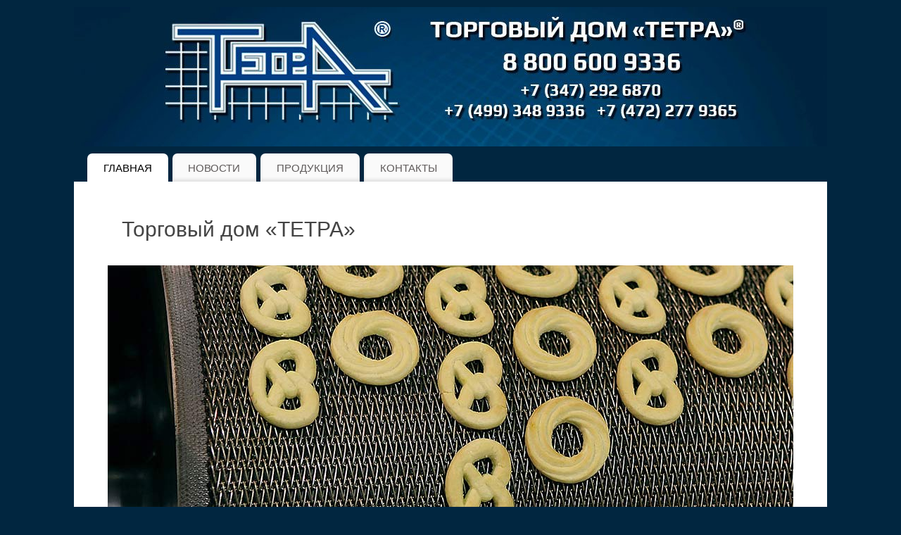

--- FILE ---
content_type: text/html; charset=UTF-8
request_url: https://ufasetki.ru/
body_size: 15063
content:
<!DOCTYPE html><html dir="ltr" lang="ru-RU"><head><script data-no-optimize="1">var litespeed_docref=sessionStorage.getItem("litespeed_docref");litespeed_docref&&(Object.defineProperty(document,"referrer",{get:function(){return litespeed_docref}}),sessionStorage.removeItem("litespeed_docref"));</script> <meta http-equiv="Content-Type" content="text/html; charset=UTF-8" /><noscript><div><img src="https://mc.yandex.ru/watch/94589534" style="position:absolute; left:-9999px;" alt="" /></div></noscript><meta name="viewport" content="width=device-width, user-scalable=yes, initial-scale=1.0, minimum-scale=1.0, maximum-scale=3.0"><link rel="profile" href="http://gmpg.org/xfn/11" /><link rel="pingback" href="https://ufasetki.ru/xmlrpc.php" /><title>Торговый дом «ТЕТРА»</title><meta name="description" content="Торговый дом «ТЕТРА» - производство и продажа металлотканых сеток, фильтроэлементов, виброкассет." /><meta name="robots" content="max-image-preview:large" /><link rel="canonical" href="https://ufasetki.ru/" /><meta name="generator" content="All in One SEO (AIOSEO) 4.9.1.1" /> <script type="application/ld+json" class="aioseo-schema">{"@context":"https:\/\/schema.org","@graph":[{"@type":"BreadcrumbList","@id":"https:\/\/ufasetki.ru\/#breadcrumblist","itemListElement":[{"@type":"ListItem","@id":"https:\/\/ufasetki.ru#listItem","position":1,"name":"\u0413\u043b\u0430\u0432\u043d\u0430\u044f"}]},{"@type":"Organization","@id":"https:\/\/ufasetki.ru\/#organization","name":"\u0422\u043e\u0440\u0433\u043e\u0432\u044b\u0439 \u0434\u043e\u043c \u00ab\u0422\u0415\u0422\u0420\u0410\u00bb","description":"\u0441\u0435\u0442\u043a\u0438 \u0442\u043a\u0430\u043d\u044b\u0435, \u0444\u0438\u043b\u044c\u0442\u0440\u043e\u0432\u044b\u0435, \u0444\u0438\u043b\u044c\u0442\u0440\u043e\u044d\u043b\u0435\u043c\u0435\u043d\u0442\u044b","url":"https:\/\/ufasetki.ru\/"},{"@type":"WebPage","@id":"https:\/\/ufasetki.ru\/#webpage","url":"https:\/\/ufasetki.ru\/","name":"\u0422\u043e\u0440\u0433\u043e\u0432\u044b\u0439 \u0434\u043e\u043c \u00ab\u0422\u0415\u0422\u0420\u0410\u00bb","description":"\u0422\u043e\u0440\u0433\u043e\u0432\u044b\u0439 \u0434\u043e\u043c \u00ab\u0422\u0415\u0422\u0420\u0410\u00bb - \u043f\u0440\u043e\u0438\u0437\u0432\u043e\u0434\u0441\u0442\u0432\u043e \u0438 \u043f\u0440\u043e\u0434\u0430\u0436\u0430 \u043c\u0435\u0442\u0430\u043b\u043b\u043e\u0442\u043a\u0430\u043d\u044b\u0445 \u0441\u0435\u0442\u043e\u043a, \u0444\u0438\u043b\u044c\u0442\u0440\u043e\u044d\u043b\u0435\u043c\u0435\u043d\u0442\u043e\u0432, \u0432\u0438\u0431\u0440\u043e\u043a\u0430\u0441\u0441\u0435\u0442.","inLanguage":"ru-RU","isPartOf":{"@id":"https:\/\/ufasetki.ru\/#website"},"breadcrumb":{"@id":"https:\/\/ufasetki.ru\/#breadcrumblist"},"datePublished":"2018-01-16T23:25:29+03:00","dateModified":"2019-12-06T13:52:57+03:00"},{"@type":"WebSite","@id":"https:\/\/ufasetki.ru\/#website","url":"https:\/\/ufasetki.ru\/","name":"\u0422\u043e\u0440\u0433\u043e\u0432\u044b\u0439 \u0434\u043e\u043c \u00ab\u0422\u0415\u0422\u0420\u0410\u00bb","description":"\u0441\u0435\u0442\u043a\u0438 \u0442\u043a\u0430\u043d\u044b\u0435, \u0444\u0438\u043b\u044c\u0442\u0440\u043e\u0432\u044b\u0435, \u0444\u0438\u043b\u044c\u0442\u0440\u043e\u044d\u043b\u0435\u043c\u0435\u043d\u0442\u044b","inLanguage":"ru-RU","publisher":{"@id":"https:\/\/ufasetki.ru\/#organization"}}]}</script> <link rel='dns-prefetch' href='//maps.google.com' /><link rel="alternate" type="application/rss+xml" title="Торговый дом «ТЕТРА» &raquo; Лента" href="https://ufasetki.ru/feed/" /><link rel="alternate" type="application/rss+xml" title="Торговый дом «ТЕТРА» &raquo; Лента комментариев" href="https://ufasetki.ru/comments/feed/" /><link rel="alternate" title="oEmbed (JSON)" type="application/json+oembed" href="https://ufasetki.ru/wp-json/oembed/1.0/embed?url=https%3A%2F%2Fufasetki.ru%2F" /><link rel="alternate" title="oEmbed (XML)" type="text/xml+oembed" href="https://ufasetki.ru/wp-json/oembed/1.0/embed?url=https%3A%2F%2Fufasetki.ru%2F&#038;format=xml" /><style id="litespeed-ccss">ul{box-sizing:border-box}.entry-content{counter-reset:footnotes}:root{--wp--preset--font-size--normal:16px;--wp--preset--font-size--huge:42px}.screen-reader-text{clip:rect(1px,1px,1px,1px);word-wrap:normal!important;border:0;-webkit-clip-path:inset(50%);clip-path:inset(50%);height:1px;margin:-1px;overflow:hidden;padding:0;position:absolute;width:1px}body{--wp--preset--color--black:#000;--wp--preset--color--cyan-bluish-gray:#abb8c3;--wp--preset--color--white:#fff;--wp--preset--color--pale-pink:#f78da7;--wp--preset--color--vivid-red:#cf2e2e;--wp--preset--color--luminous-vivid-orange:#ff6900;--wp--preset--color--luminous-vivid-amber:#fcb900;--wp--preset--color--light-green-cyan:#7bdcb5;--wp--preset--color--vivid-green-cyan:#00d084;--wp--preset--color--pale-cyan-blue:#8ed1fc;--wp--preset--color--vivid-cyan-blue:#0693e3;--wp--preset--color--vivid-purple:#9b51e0;--wp--preset--gradient--vivid-cyan-blue-to-vivid-purple:linear-gradient(135deg,rgba(6,147,227,1) 0%,#9b51e0 100%);--wp--preset--gradient--light-green-cyan-to-vivid-green-cyan:linear-gradient(135deg,#7adcb4 0%,#00d082 100%);--wp--preset--gradient--luminous-vivid-amber-to-luminous-vivid-orange:linear-gradient(135deg,rgba(252,185,0,1) 0%,rgba(255,105,0,1) 100%);--wp--preset--gradient--luminous-vivid-orange-to-vivid-red:linear-gradient(135deg,rgba(255,105,0,1) 0%,#cf2e2e 100%);--wp--preset--gradient--very-light-gray-to-cyan-bluish-gray:linear-gradient(135deg,#eee 0%,#a9b8c3 100%);--wp--preset--gradient--cool-to-warm-spectrum:linear-gradient(135deg,#4aeadc 0%,#9778d1 20%,#cf2aba 40%,#ee2c82 60%,#fb6962 80%,#fef84c 100%);--wp--preset--gradient--blush-light-purple:linear-gradient(135deg,#ffceec 0%,#9896f0 100%);--wp--preset--gradient--blush-bordeaux:linear-gradient(135deg,#fecda5 0%,#fe2d2d 50%,#6b003e 100%);--wp--preset--gradient--luminous-dusk:linear-gradient(135deg,#ffcb70 0%,#c751c0 50%,#4158d0 100%);--wp--preset--gradient--pale-ocean:linear-gradient(135deg,#fff5cb 0%,#b6e3d4 50%,#33a7b5 100%);--wp--preset--gradient--electric-grass:linear-gradient(135deg,#caf880 0%,#71ce7e 100%);--wp--preset--gradient--midnight:linear-gradient(135deg,#020381 0%,#2874fc 100%);--wp--preset--font-size--small:13px;--wp--preset--font-size--medium:20px;--wp--preset--font-size--large:36px;--wp--preset--font-size--x-large:42px;--wp--preset--spacing--20:.44rem;--wp--preset--spacing--30:.67rem;--wp--preset--spacing--40:1rem;--wp--preset--spacing--50:1.5rem;--wp--preset--spacing--60:2.25rem;--wp--preset--spacing--70:3.38rem;--wp--preset--spacing--80:5.06rem;--wp--preset--shadow--natural:6px 6px 9px rgba(0,0,0,.2);--wp--preset--shadow--deep:12px 12px 50px rgba(0,0,0,.4);--wp--preset--shadow--sharp:6px 6px 0px rgba(0,0,0,.2);--wp--preset--shadow--outlined:6px 6px 0px -3px rgba(255,255,255,1),6px 6px rgba(0,0,0,1);--wp--preset--shadow--crisp:6px 6px 0px rgba(0,0,0,1)}html,body,div,span,h1,p,a,img,i,ul,li{border:0;margin:0;padding:0}*,*:before,*:after{box-sizing:border-box}header,nav,section{display:block}body{line-height:1}h1{clear:both;font-weight:400}#content h1{clear:none}ul{list-style:none}[class^=crycon-]:before{font-family:"elusive";font-style:normal;font-weight:400;speak:none;display:inline-block;text-decoration:inherit;width:1em;margin-right:.2em;text-align:center;font-variant:normal;text-transform:none;line-height:inherit;margin-left:.2em;font-size:inherit}#container{float:none;width:100%;margin:0}#content{display:block;float:left;margin:0;padding:3em}.one-column #content{float:none;width:auto;max-width:100%}#branding,#main,#wrapper{margin:0 auto}#branding{position:relative;display:block;width:100%;float:left;clear:both;height:75px;padding:0;overflow:hidden}#forbottom{min-height:200px}#wrapper{padding:10px 0 0}html{color:#666;font-size:15px;line-height:1.7}body{font-size:inherit;line-height:inherit;padding-bottom:10px;background:#333}#content{color:#333}.entry-content ul{margin-left:1.5em}.entry-content ul{margin-bottom:1.5em}.entry-content ul>li{background:url(/wp-content/themes/mantra-child/resources/images/bullet.png) left 10px no-repeat;padding-left:20px}ul ul{margin-bottom:0}a:link{color:#0d85cc;text-decoration:none}a:visited{color:#0d85cc;text-decoration:none}.screen-reader-text{position:absolute;left:-9000px}#header{background:0 0}#header-container{position:absolute;top:0;display:block;float:none;width:100%;height:100%}#nav-toggle{display:none;background:#fff;box-shadow:0 0 5px rgba(0,0,0,.5)}#access{display:block;float:left;margin:0 auto;margin-top:10px;width:100%}div.menu{margin:0 1em}#access ul{margin-bottom:0}#access ul li.current_page_item,#access ul li.current-menu-item{background:#fff;box-shadow:none}#access a{display:block;padding:.5em 1.5em;font-size:.95em;text-decoration:none;color:#5f5b5b}#access ul li{display:block;float:left;background:#fafafa;margin:0 3px;white-space:nowrap;border-radius:7px 7px 0 0;box-shadow:0 -.2em 4px rgba(0,0,0,.1) inset}#access ul ul{position:absolute;z-index:99999;display:none;clear:both;margin-left:0;box-shadow:0 6px 5px rgba(0,0,0,.1)}#access ul ul li{position:relative;display:block;float:left;clear:both;width:100%;min-width:150px;margin:0;border-bottom:1px solid rgba(220,220,220,.3);background:#fff;box-shadow:none;border-radius:0}#access ul ul a{display:block;float:none;width:100%;padding-top:.75em;padding-bottom:.75em;color:#5f5b5b}#access.jssafe ul li>ul{display:none}#access ul li.current_page_item>a,#access ul li.current-menu-item>a{color:#000}#main{clear:both;overflow:hidden;width:100%;padding:0;background:#fff}#content{margin-bottom:0}.hentry{margin:0 0 48px}#content .entry-title{margin-bottom:0;font-size:30px;font-weight:400;line-height:1.3;color:#000}.entry-content{clear:both;padding:2em 0 1em}a{color:inherit}#content img{margin:0;height:auto;max-width:100%}#forbottom{clear:both;width:100%}#toTop{position:fixed;z-index:9999;right:30px;bottom:30px;opacity:0;right:30px}#toTop i:before{content:'\e809';color:#ddd;position:relative;display:block;font-size:1.2;line-height:2.75;width:2.75em;height:2.75em;border-radius:100px;background:rgba(0,0,0,.5);opacity:.5;-webkit-transform:scale(2);transform:scale(2)}#wrapper{max-width:1070px}#content{width:100%;max-width:800px;max-width:calc(100% - 270px)}#content{width:100%;margin:0}html{font-size:16px}#bg_image{display:block;margin:0 auto}body{font-family:Segoe UI,Arial,sans-serif}#content h1.entry-title{font-family:Verdana,Geneva,sans-serif}.nocomments{display:none}#content h1{margin-left:20px}body{background-color:#012640!important}#header{background-color:#012640}#content{color:#333}a:link,a:visited{color:#0d85cc}#content .entry-title,#content h1{color:#444}.entry-content ul{margin-bottom:1.5em}#branding{height:198px}@media (max-width:960px){#content{padding:2em}}@media (max-width:800px){body{font-size:.95em}#content{max-width:100%;padding:1.5em}#content{margin:0}#access,#branding{width:100%}#branding{height:auto;min-height:90px}#bg_image{min-height:90px;width:100%}.mantra-hratio-1 #branding,.mantra-hratio-1 #bg_image{min-height:inherit!important;display:block}div.menu{margin:0}#nav-toggle{display:block;float:left;margin:20px auto 0;width:100%;padding:5px 4%;letter-spacing:2px;text-transform:uppercase}#nav-toggle span:before{content:"\e820";font-family:"elusive";font-size:16px;height:40px;line-height:40px}#access{display:none;margin-top:0;margin-bottom:20px;padding-bottom:5px;font-size:15px}#access .menu ul,#access .menu ul li{width:100%;margin:0;box-shadow:none}#access .menu ul li{border-radius:0;padding-top:5px;box-shadow:none!important}#access>.menu>ul>li{border-top:1px solid rgba(0,0,0,.07)}#access>.menu li ul{position:inherit;margin-top:0}#access>.menu ul ul{width:95%;left:5%}}@media (max-width:480px){body{font-size:.9em}#branding{border-top:none}#toTop{opacity:0}}@media screen{#access ul li{position:relative;behavior:url(https://ufasetki.ru/wp-content/themes/mantra/resources/js/PIE/PIE.php)}#access ul ul{-pie-box-shadow:0px 5px 5px #999}#access ul li.current_page_item,#access ul li.current-menu-item,#access ul li,#access ul ul,#access ul ul li{behavior:url(https://ufasetki.ru/wp-content/themes/mantra/resources/js/PIE/PIE.php)}}body.custom-background{background-color:#172941}.slides,.slides>li{margin:0;padding:0;list-style:none}.flexslider{margin:0;padding:0}.flexslider .slides>li{display:none;-webkit-backface-visibility:hidden}.flexslider .slides img{width:100%;display:block}.flexslider .slides:after{content:"20";display:block;clear:both;visibility:hidden;line-height:0;height:0}.flexslider{margin:0 0 60px;background:#fff;border:4px solid #fff;position:relative;zoom:1;border-radius:4px;-o-box-shadow:'' 0 1px 4px rgba(0,0,0,.2);box-shadow:'' 0 1px 4px rgba(0,0,0,.2)}.flexslider .slides{zoom:1}.flexslider .slides img{height:auto}body .metaslider .flexslider ul.slides,body .metaslider .flexslider .slides li,body .metaslider .flexslider .slides img{border:0;margin:0;list-style-type:none;list-style:none;padding:0;line-height:normal;max-width:none;max-height:none}.metaslider{position:relative;z-index:0}.metaslider img{height:auto;padding:0;margin:0}.metaslider li:before,.metaslider li:after{content:""!important;display:none!important;bottom:auto!important;margin:0!important}.metaslider .slides img{width:100%;display:block}.metaslider .flexslider{background:0 0;box-shadow:none;-webkit-box-shadow:none;-moz-box-shadow:none;-o-box-shadow:none;border:0;margin:0 0 40px;max-width:none;max-height:none}.metaslider .flexslider .slides li{position:relative;height:auto}.metaslider .flexslider .slides>li{position:relative}</style><link rel="preload" data-asynced="1" data-optimized="2" as="style" onload="this.onload=null;this.rel='stylesheet'" href="https://ufasetki.ru/wp-content/litespeed/ucss/4b8a0dc6a71e707347a6738c53bff04f.css?ver=c8f71" /><script type="litespeed/javascript">!function(a){"use strict";var b=function(b,c,d){function e(a){return h.body?a():void setTimeout(function(){e(a)})}function f(){i.addEventListener&&i.removeEventListener("load",f),i.media=d||"all"}var g,h=a.document,i=h.createElement("link");if(c)g=c;else{var j=(h.body||h.getElementsByTagName("head")[0]).childNodes;g=j[j.length-1]}var k=h.styleSheets;i.rel="stylesheet",i.href=b,i.media="only x",e(function(){g.parentNode.insertBefore(i,c?g:g.nextSibling)});var l=function(a){for(var b=i.href,c=k.length;c--;)if(k[c].href===b)return a();setTimeout(function(){l(a)})};return i.addEventListener&&i.addEventListener("load",f),i.onloadcssdefined=l,l(f),i};"undefined"!=typeof exports?exports.loadCSS=b:a.loadCSS=b}("undefined"!=typeof global?global:this);!function(a){if(a.loadCSS){var b=loadCSS.relpreload={};if(b.support=function(){try{return a.document.createElement("link").relList.supports("preload")}catch(b){return!1}},b.poly=function(){for(var b=a.document.getElementsByTagName("link"),c=0;c<b.length;c++){var d=b[c];"preload"===d.rel&&"style"===d.getAttribute("as")&&(a.loadCSS(d.href,d,d.getAttribute("media")),d.rel=null)}},!b.support()){b.poly();var c=a.setInterval(b.poly,300);a.addEventListener&&a.addEventListener("load",function(){b.poly(),a.clearInterval(c)}),a.attachEvent&&a.attachEvent("onload",function(){a.clearInterval(c)})}}}(this);</script> <script type="litespeed/javascript" data-src="https://ufasetki.ru/wp-includes/js/jquery/jquery.min.js?ver=3.7.1" id="jquery-core-js"></script> <script type="litespeed/javascript" data-src="https://maps.google.com/maps/api/js?key=AIzaSyCZtPl86gOyBLSZKo4KLsR9ocpeyui77EY&amp;libraries=places&amp;language=ru&amp;region=RU&amp;callback=Function.prototype&amp;ver=6.9" id="wp-gmap-api-js"></script> <link rel="https://api.w.org/" href="https://ufasetki.ru/wp-json/" /><link rel="alternate" title="JSON" type="application/json" href="https://ufasetki.ru/wp-json/wp/v2/pages/11" /><link rel="EditURI" type="application/rsd+xml" title="RSD" href="https://ufasetki.ru/xmlrpc.php?rsd" /><link rel='shortlink' href='https://ufasetki.ru/' />
<!--[if lte IE 8]><style type="text/css" media="screen">#access ul li, .edit-link a , #footer-widget-area .widget-title, .entry-meta,.entry-meta .comments-link, .short-button-light, .short-button-dark ,.short-button-color ,blockquote { position:relative; behavior: url(https://ufasetki.ru/wp-content/themes/mantra/resources/js/PIE/PIE.php); } #access ul ul { -pie-box-shadow:0px 5px 5px #999; } #access ul li.current_page_item, #access ul li.current-menu-item , #access ul li ,#access ul ul ,#access ul ul li, .commentlist li.comment ,.commentlist .avatar, .nivo-caption, .theme-default .nivoSlider { behavior: url(https://ufasetki.ru/wp-content/themes/mantra/resources/js/PIE/PIE.php); }</style><![endif]-->
<!--[if lt IE 9]> <script>document.createElement('header');
	document.createElement('nav');
	document.createElement('section');
	document.createElement('article');
	document.createElement('aside');
	document.createElement('footer');
	document.createElement('hgroup');</script> <![endif]--></head><body class="home wp-singular page-template page-template-templates page-template-template-onecolumn page-template-templatestemplate-onecolumn-php page page-id-11 custom-background wp-theme-mantra wp-child-theme-mantra-child metaslider-plugin mantra-image-none mantra-caption-light mantra-hratio-1 mantra-no-sidebar mantra-menu-left"><div id="toTop"><i class="crycon-back2top"></i></div><div id="wrapper" class="hfeed"><header id="header"><div id="masthead"><div id="branding" role="banner" ><img data-lazyloaded="1" src="[data-uri]" width="1070" height="198" id="bg_image" alt="Торговый дом «ТЕТРА»" title="Торговый дом «ТЕТРА»" data-src="https://www.ufasetki.ru/wp-content/uploads/2020/08/cropped-header_ru-bel-1.jpg" /><div id="header-container"></div><div style="clear:both;"></div></div><a id="nav-toggle"><span>&nbsp; Меню</span></a><nav id="access" class="jssafe" role="navigation"><div class="skip-link screen-reader-text"><a href="#content" title="Перейти к содержимому">Перейти к содержимому</a></div><div class="menu"><ul id="prime_nav" class="menu"><li id="menu-item-171" class="menu-item menu-item-type-post_type menu-item-object-page menu-item-home current-menu-item page_item page-item-11 current_page_item menu-item-171"><a href="https://ufasetki.ru/" aria-current="page">ГЛАВНАЯ</a></li><li id="menu-item-146" class="menu-item menu-item-type-post_type menu-item-object-page menu-item-146"><a href="https://ufasetki.ru/news/">НОВОСТИ</a></li><li id="menu-item-70" class="menu-item menu-item-type-post_type menu-item-object-page menu-item-has-children menu-item-70"><a href="https://ufasetki.ru/catalog/">ПРОДУКЦИЯ</a><ul class="sub-menu"><li id="menu-item-71" class="menu-item menu-item-type-post_type menu-item-object-page menu-item-71"><a href="https://ufasetki.ru/wire-cloth/">Сетки тканые</a></li><li id="menu-item-94" class="menu-item menu-item-type-post_type menu-item-object-page menu-item-94"><a href="https://ufasetki.ru/filters/">Фильтроэлементы</a></li><li id="menu-item-130" class="menu-item menu-item-type-post_type menu-item-object-page menu-item-130"><a href="https://ufasetki.ru/kassety/">Кассеты</a></li></ul></li><li id="menu-item-69" class="menu-item menu-item-type-post_type menu-item-object-page menu-item-69"><a href="https://ufasetki.ru/contacts/">КОНТАКТЫ</a></li></ul></div></nav></div><div style="clear:both;"></div></header><div id="main" class="main"><div  id="forbottom" ><div style="clear:both;"></div><section id="container" class="one-column"><div id="content" role="main"><div id="post-11" class="post-11 page type-page status-publish hentry"><h1 class="entry-title">Торговый дом «ТЕТРА»</h1><div class="entry-content"><div id="metaslider-id-14" style="max-width: 974px;" class="ml-slider-3-103-0 metaslider metaslider-flex metaslider-14 ml-slider has-dots-nav ms-theme-default" role="region" aria-label="main slider" data-height="400" data-width="974"><div id="metaslider_container_14"><div id="metaslider_14" class="flexslider"><ul class='slides'><li style="display: block; width: 100%;" class="slide-111 ms-image " aria-roledescription="slide" data-date="2018-02-11 14:54:13" data-slide-type="image"><img data-lazyloaded="1" src="[data-uri]" fetchpriority="high" decoding="async" width="974" height="400" data-src="https://ufasetki.ru/wp-content/uploads/2018/02/08-nahrungsmittel.jpg" class="slider-14 slide-111 msDefaultImage" alt="" rel="" title="" data-srcset="https://ufasetki.ru/wp-content/uploads/2018/02/08-nahrungsmittel.jpg 974w, https://ufasetki.ru/wp-content/uploads/2018/02/08-nahrungsmittel-300x123.jpg 300w, https://ufasetki.ru/wp-content/uploads/2018/02/08-nahrungsmittel-768x315.jpg 768w, https://ufasetki.ru/wp-content/uploads/2018/02/08-nahrungsmittel-150x62.jpg 150w, https://ufasetki.ru/wp-content/uploads/2018/02/08-nahrungsmittel-250x103.jpg 250w" data-sizes="(max-width: 974px) 100vw, 974px" /></li><li style="display: none; width: 100%;" class="slide-117 ms-image " aria-roledescription="slide" data-date="2018-02-11 14:54:13" data-slide-type="image"><img data-lazyloaded="1" src="[data-uri]" decoding="async" width="974" height="400" data-src="https://ufasetki.ru/wp-content/uploads/2018/02/DSC_7008.jpg" class="slider-14 slide-117 msDefaultImage" alt="" rel="" title="" data-srcset="https://ufasetki.ru/wp-content/uploads/2018/02/DSC_7008.jpg 974w, https://ufasetki.ru/wp-content/uploads/2018/02/DSC_7008-300x123.jpg 300w, https://ufasetki.ru/wp-content/uploads/2018/02/DSC_7008-768x315.jpg 768w, https://ufasetki.ru/wp-content/uploads/2018/02/DSC_7008-150x62.jpg 150w, https://ufasetki.ru/wp-content/uploads/2018/02/DSC_7008-250x103.jpg 250w" data-sizes="(max-width: 974px) 100vw, 974px" /></li><li style="display: none; width: 100%;" class="slide-114 ms-image " aria-roledescription="slide" data-date="2018-02-11 14:54:13" data-slide-type="image"><img data-lazyloaded="1" src="[data-uri]" decoding="async" width="940" height="386" data-src="https://ufasetki.ru/wp-content/uploads/2018/02/DSC_1694.jpg" class="slider-14 slide-114 msDefaultImage" alt="" rel="" title="" data-srcset="https://ufasetki.ru/wp-content/uploads/2018/02/DSC_1694.jpg 940w, https://ufasetki.ru/wp-content/uploads/2018/02/DSC_1694-300x123.jpg 300w, https://ufasetki.ru/wp-content/uploads/2018/02/DSC_1694-768x315.jpg 768w, https://ufasetki.ru/wp-content/uploads/2018/02/DSC_1694-150x62.jpg 150w, https://ufasetki.ru/wp-content/uploads/2018/02/DSC_1694-250x103.jpg 250w, https://ufasetki.ru/wp-content/uploads/2018/02/DSC_1694-939x386.jpg 939w" data-sizes="(max-width: 940px) 100vw, 940px" /></li><li style="display: none; width: 100%;" class="slide-113 ms-image " aria-roledescription="slide" data-date="2018-02-11 14:54:13" data-slide-type="image"><img data-lazyloaded="1" src="[data-uri]" loading="lazy" decoding="async" width="974" height="400" data-src="https://ufasetki.ru/wp-content/uploads/2018/02/DSC_0511.jpg" class="slider-14 slide-113 msDefaultImage" alt="" rel="" title="" data-srcset="https://ufasetki.ru/wp-content/uploads/2018/02/DSC_0511.jpg 974w, https://ufasetki.ru/wp-content/uploads/2018/02/DSC_0511-300x123.jpg 300w, https://ufasetki.ru/wp-content/uploads/2018/02/DSC_0511-768x315.jpg 768w, https://ufasetki.ru/wp-content/uploads/2018/02/DSC_0511-150x62.jpg 150w, https://ufasetki.ru/wp-content/uploads/2018/02/DSC_0511-250x103.jpg 250w" data-sizes="auto, (max-width: 974px) 100vw, 974px" /></li><li style="display: none; width: 100%;" class="slide-119 ms-image " aria-roledescription="slide" data-date="2018-02-11 14:54:13" data-slide-type="image"><img data-lazyloaded="1" src="[data-uri]" loading="lazy" decoding="async" width="974" height="400" data-src="https://ufasetki.ru/wp-content/uploads/2018/02/Products1.jpg" class="slider-14 slide-119 msDefaultImage" alt="" rel="" title="" data-srcset="https://ufasetki.ru/wp-content/uploads/2018/02/Products1.jpg 974w, https://ufasetki.ru/wp-content/uploads/2018/02/Products1-300x123.jpg 300w, https://ufasetki.ru/wp-content/uploads/2018/02/Products1-768x315.jpg 768w, https://ufasetki.ru/wp-content/uploads/2018/02/Products1-150x62.jpg 150w, https://ufasetki.ru/wp-content/uploads/2018/02/Products1-250x103.jpg 250w" data-sizes="auto, (max-width: 974px) 100vw, 974px" /></li><li style="display: none; width: 100%;" class="slide-115 ms-image " aria-roledescription="slide" data-date="2018-02-11 14:54:13" data-slide-type="image"><img data-lazyloaded="1" src="[data-uri]" loading="lazy" decoding="async" width="974" height="400" data-src="https://ufasetki.ru/wp-content/uploads/2018/02/DSC_1714.jpg" class="slider-14 slide-115 msDefaultImage" alt="" rel="" title="" data-srcset="https://ufasetki.ru/wp-content/uploads/2018/02/DSC_1714.jpg 974w, https://ufasetki.ru/wp-content/uploads/2018/02/DSC_1714-300x123.jpg 300w, https://ufasetki.ru/wp-content/uploads/2018/02/DSC_1714-768x315.jpg 768w, https://ufasetki.ru/wp-content/uploads/2018/02/DSC_1714-150x62.jpg 150w, https://ufasetki.ru/wp-content/uploads/2018/02/DSC_1714-250x103.jpg 250w" data-sizes="auto, (max-width: 974px) 100vw, 974px" /></li><li style="display: none; width: 100%;" class="slide-116 ms-image " aria-roledescription="slide" data-date="2018-02-11 14:54:13" data-slide-type="image"><img data-lazyloaded="1" src="[data-uri]" loading="lazy" decoding="async" width="974" height="400" data-src="https://ufasetki.ru/wp-content/uploads/2018/02/DSC_2166.jpg" class="slider-14 slide-116 msDefaultImage" alt="" rel="" title="" data-srcset="https://ufasetki.ru/wp-content/uploads/2018/02/DSC_2166.jpg 974w, https://ufasetki.ru/wp-content/uploads/2018/02/DSC_2166-300x123.jpg 300w, https://ufasetki.ru/wp-content/uploads/2018/02/DSC_2166-768x315.jpg 768w, https://ufasetki.ru/wp-content/uploads/2018/02/DSC_2166-150x62.jpg 150w, https://ufasetki.ru/wp-content/uploads/2018/02/DSC_2166-250x103.jpg 250w" data-sizes="auto, (max-width: 974px) 100vw, 974px" /></li><li style="display: none; width: 100%;" class="slide-118 ms-image " aria-roledescription="slide" data-date="2018-02-11 14:54:13" data-slide-type="image"><img data-lazyloaded="1" src="[data-uri]" loading="lazy" decoding="async" width="974" height="400" data-src="https://ufasetki.ru/wp-content/uploads/2018/02/DSC_7031.jpg" class="slider-14 slide-118 msDefaultImage" alt="" rel="" title="" data-srcset="https://ufasetki.ru/wp-content/uploads/2018/02/DSC_7031.jpg 974w, https://ufasetki.ru/wp-content/uploads/2018/02/DSC_7031-300x123.jpg 300w, https://ufasetki.ru/wp-content/uploads/2018/02/DSC_7031-768x315.jpg 768w, https://ufasetki.ru/wp-content/uploads/2018/02/DSC_7031-150x62.jpg 150w, https://ufasetki.ru/wp-content/uploads/2018/02/DSC_7031-250x103.jpg 250w" data-sizes="auto, (max-width: 974px) 100vw, 974px" /></li><li style="display: none; width: 100%;" class="slide-120 ms-image " aria-roledescription="slide" data-date="2018-02-11 14:54:13" data-slide-type="image"><img data-lazyloaded="1" src="[data-uri]" loading="lazy" decoding="async" width="974" height="400" data-src="https://ufasetki.ru/wp-content/uploads/2018/02/Products3.jpg" class="slider-14 slide-120 msDefaultImage" alt="" rel="" title="" data-srcset="https://ufasetki.ru/wp-content/uploads/2018/02/Products3.jpg 974w, https://ufasetki.ru/wp-content/uploads/2018/02/Products3-300x123.jpg 300w, https://ufasetki.ru/wp-content/uploads/2018/02/Products3-768x315.jpg 768w, https://ufasetki.ru/wp-content/uploads/2018/02/Products3-150x62.jpg 150w, https://ufasetki.ru/wp-content/uploads/2018/02/Products3-250x103.jpg 250w" data-sizes="auto, (max-width: 974px) 100vw, 974px" /></li><li style="display: none; width: 100%;" class="slide-112 ms-image " aria-roledescription="slide" data-date="2018-02-11 14:54:13" data-slide-type="image"><img data-lazyloaded="1" src="[data-uri]" loading="lazy" decoding="async" width="974" height="400" data-src="https://ufasetki.ru/wp-content/uploads/2018/02/DSC_0489.jpg" class="slider-14 slide-112 msDefaultImage" alt="" rel="" title="" data-srcset="https://ufasetki.ru/wp-content/uploads/2018/02/DSC_0489.jpg 974w, https://ufasetki.ru/wp-content/uploads/2018/02/DSC_0489-300x123.jpg 300w, https://ufasetki.ru/wp-content/uploads/2018/02/DSC_0489-768x315.jpg 768w, https://ufasetki.ru/wp-content/uploads/2018/02/DSC_0489-150x62.jpg 150w, https://ufasetki.ru/wp-content/uploads/2018/02/DSC_0489-250x103.jpg 250w" data-sizes="auto, (max-width: 974px) 100vw, 974px" /></li></ul></div></div></div><p><strong>Торговый дом «ТЕТРА» является прямым поставщиком металлических сеток и различных фильтрующих элементов в России и странах СНГ.</strong></p><p>Торговый дом «ТЕТРА» начал свою работу в 2010 году как официальный представитель Харьковского завода металлических сеток «ТЕТРА» в России. Основным видом деятельности является розничная и оптовая продажа металлической сетки и сопутствующей метизной продукции предприятиям России и странам СНГ.<br />
Вся продукция изготавливается согласно техническим условиям, которые соответствуют действующим ГОСТам.</p><p>Мы гарантируем персональный подход к каждому клиенту, профессионализм и безупречное выполнение принимаемых обязательств. Наше предприятие зарекомендовало себя как надежный и компетентный партнер. Благодаря высоким качественным и эксплуатационным показателям наша продукция завоевала признание потребителей.</p><p>Нашу продукцию можно купить со склада Торгового дома «ТЕТРА» г. Уфа, так же возможна доставка удобными для Вас почтовыми службами.</p><p>Будем рады сотрудничеству!</p></div></div><div id="comments"><p class="nocomments">Обсуждение закрыто.</p></div></div></section><div style="clear:both;"></div></div></div><footer id="footer" role="contentinfo"><div id="colophon"><div id="footer-widget-area"  role="complementary"  class="footerfour" ><div id="first" class="widget-area"><ul class="xoxo"><li id="custom_html-3" class="widget_text widget-container widget_custom_html"><div class="textwidget custom-html-widget"><script type="litespeed/javascript">document.write("<a href='//www.liveinternet.ru/click' "+"target=_blank><img src='//counter.yadro.ru/hit?t50.11;r"+escape(document.referrer)+((typeof(screen)=="undefined")?"":";s"+screen.width+"*"+screen.height+"*"+(screen.colorDepth?screen.colorDepth:screen.pixelDepth))+";u"+escape(document.URL)+";h"+escape(document.title.substring(0,150))+";"+Math.random()+"' alt='' title='LiveInternet' "+"border='0' width='31' height='31'><\/a>")</script></div></li></ul></div><div id="second" class="widget-area"><ul class="xoxo"><li id="recent-posts-2" class="widget-container widget_recent_entries"><h3 class="widget-title">Свежие записи</h3><ul><li>
<a href="https://ufasetki.ru/rudnik2016/">Выставка &#171;Рудник &#8212; 2016&#187;</a></li></ul></li></ul></div><div id="third" class="widget-area"><ul class="xoxo"><li id="nav_menu-4" class="widget-container widget_nav_menu"><div class="menu-menu-left-container"><ul id="menu-menu-left" class="menu"><li id="menu-item-74" class="menu-item menu-item-type-post_type menu-item-object-page menu-item-74"><a href="https://ufasetki.ru/wire-cloth/">Сетки тканые</a></li><li id="menu-item-86" class="menu-item menu-item-type-post_type menu-item-object-page menu-item-86"><a href="https://ufasetki.ru/filters/">Фильтроэлементы</a></li><li id="menu-item-177" class="menu-item menu-item-type-post_type menu-item-object-page menu-item-177"><a href="https://ufasetki.ru/kassety/">Кассеты</a></li><li id="menu-item-179" class="menu-item menu-item-type-post_type menu-item-object-page menu-item-179"><a href="https://ufasetki.ru/copyright/">Авторские права</a></li></ul></div></li></ul></div><div id="fourth" class="widget-area"><ul class="xoxo"><li id="text-3" class="widget-container widget_text"><div class="textwidget"><p data-select-like-a-boss="1">Республика Башкортостан, РФ, г.Уфа, ул.Революционная, 98/2М</p><p><a href="tel:88006009336">8 800 600 9336</a></p><p><a href="tel:+73472926870">+7 (347) 292 6870</a></p><p><a href="tel:+74993489336">+7 (499) 348 9336</a></p><p><a href="tel:+74722779365">+7 (472) 277 9365</a></p><p>skype: <a href="skype:setkiufa?chat">setkiufa</a></p>
<a href="/cdn-cgi/l/email-protection#18713d2e7d3e3b29282a233d2e7e3d2c283d2f2d7e3e3b212f236b3d2e2d6c3d2e7a3d2e213d2a7d3e3b29292c236d">inf&#111;&#64;&#117;&#102;&#97;&#115;e&#116;&#107;i.&#114;u</a></div></li></ul></div></div></div><div id="footer2"><div id="site-copyright">
© Торговый дом &laquo;ТЕТРА&raquo;, 2018</div><div style="text-align:center;clear:both;padding-top:4px;" >
<a href="https://ufasetki.ru/" title="Торговый дом «ТЕТРА»" rel="home">
Торговый дом «ТЕТРА»</a> | Работает на <a target="_blank" href="http://www.cryoutcreations.eu/mantra" title="Mantra Theme by Cryout Creations">Mantra</a> &amp; <a target="_blank" href="http://wordpress.org/"
title="Современная персональная платформа для публикаций">  WordPress.	</a></div></div></footer></div> <script data-cfasync="false" src="/cdn-cgi/scripts/5c5dd728/cloudflare-static/email-decode.min.js"></script><script type="speculationrules">{"prefetch":[{"source":"document","where":{"and":[{"href_matches":"/*"},{"not":{"href_matches":["/wp-*.php","/wp-admin/*","/wp-content/uploads/*","/wp-content/*","/wp-content/plugins/*","/wp-content/themes/mantra-child/*","/wp-content/themes/mantra/*","/*\\?(.+)"]}},{"not":{"selector_matches":"a[rel~=\"nofollow\"]"}},{"not":{"selector_matches":".no-prefetch, .no-prefetch a"}}]},"eagerness":"conservative"}]}</script> <script type="module"  src="https://ufasetki.ru/wp-content/plugins/all-in-one-seo-pack/dist/Lite/assets/table-of-contents.95d0dfce.js?ver=4.9.1.1" id="aioseo/js/src/vue/standalone/blocks/table-of-contents/frontend.js-js"></script> <script id="wp-emoji-settings" type="application/json">{"baseUrl":"https://s.w.org/images/core/emoji/17.0.2/72x72/","ext":".png","svgUrl":"https://s.w.org/images/core/emoji/17.0.2/svg/","svgExt":".svg","source":{"concatemoji":"https://ufasetki.ru/wp-includes/js/wp-emoji-release.min.js?ver=6.9"}}</script> <script type="module">/*  */
/*! This file is auto-generated */
const a=JSON.parse(document.getElementById("wp-emoji-settings").textContent),o=(window._wpemojiSettings=a,"wpEmojiSettingsSupports"),s=["flag","emoji"];function i(e){try{var t={supportTests:e,timestamp:(new Date).valueOf()};sessionStorage.setItem(o,JSON.stringify(t))}catch(e){}}function c(e,t,n){e.clearRect(0,0,e.canvas.width,e.canvas.height),e.fillText(t,0,0);t=new Uint32Array(e.getImageData(0,0,e.canvas.width,e.canvas.height).data);e.clearRect(0,0,e.canvas.width,e.canvas.height),e.fillText(n,0,0);const a=new Uint32Array(e.getImageData(0,0,e.canvas.width,e.canvas.height).data);return t.every((e,t)=>e===a[t])}function p(e,t){e.clearRect(0,0,e.canvas.width,e.canvas.height),e.fillText(t,0,0);var n=e.getImageData(16,16,1,1);for(let e=0;e<n.data.length;e++)if(0!==n.data[e])return!1;return!0}function u(e,t,n,a){switch(t){case"flag":return n(e,"\ud83c\udff3\ufe0f\u200d\u26a7\ufe0f","\ud83c\udff3\ufe0f\u200b\u26a7\ufe0f")?!1:!n(e,"\ud83c\udde8\ud83c\uddf6","\ud83c\udde8\u200b\ud83c\uddf6")&&!n(e,"\ud83c\udff4\udb40\udc67\udb40\udc62\udb40\udc65\udb40\udc6e\udb40\udc67\udb40\udc7f","\ud83c\udff4\u200b\udb40\udc67\u200b\udb40\udc62\u200b\udb40\udc65\u200b\udb40\udc6e\u200b\udb40\udc67\u200b\udb40\udc7f");case"emoji":return!a(e,"\ud83e\u1fac8")}return!1}function f(e,t,n,a){let r;const o=(r="undefined"!=typeof WorkerGlobalScope&&self instanceof WorkerGlobalScope?new OffscreenCanvas(300,150):document.createElement("canvas")).getContext("2d",{willReadFrequently:!0}),s=(o.textBaseline="top",o.font="600 32px Arial",{});return e.forEach(e=>{s[e]=t(o,e,n,a)}),s}function r(e){var t=document.createElement("script");t.src=e,t.defer=!0,document.head.appendChild(t)}a.supports={everything:!0,everythingExceptFlag:!0},new Promise(t=>{let n=function(){try{var e=JSON.parse(sessionStorage.getItem(o));if("object"==typeof e&&"number"==typeof e.timestamp&&(new Date).valueOf()<e.timestamp+604800&&"object"==typeof e.supportTests)return e.supportTests}catch(e){}return null}();if(!n){if("undefined"!=typeof Worker&&"undefined"!=typeof OffscreenCanvas&&"undefined"!=typeof URL&&URL.createObjectURL&&"undefined"!=typeof Blob)try{var e="postMessage("+f.toString()+"("+[JSON.stringify(s),u.toString(),c.toString(),p.toString()].join(",")+"));",a=new Blob([e],{type:"text/javascript"});const r=new Worker(URL.createObjectURL(a),{name:"wpTestEmojiSupports"});return void(r.onmessage=e=>{i(n=e.data),r.terminate(),t(n)})}catch(e){}i(n=f(s,u,c,p))}t(n)}).then(e=>{for(const n in e)a.supports[n]=e[n],a.supports.everything=a.supports.everything&&a.supports[n],"flag"!==n&&(a.supports.everythingExceptFlag=a.supports.everythingExceptFlag&&a.supports[n]);var t;a.supports.everythingExceptFlag=a.supports.everythingExceptFlag&&!a.supports.flag,a.supports.everything||((t=a.source||{}).concatemoji?r(t.concatemoji):t.wpemoji&&t.twemoji&&(r(t.twemoji),r(t.wpemoji)))});
//# sourceURL=https://ufasetki.ru/wp-includes/js/wp-emoji-loader.min.js
/*  */</script> <script data-no-optimize="1">window.lazyLoadOptions=Object.assign({},{threshold:300},window.lazyLoadOptions||{});!function(t,e){"object"==typeof exports&&"undefined"!=typeof module?module.exports=e():"function"==typeof define&&define.amd?define(e):(t="undefined"!=typeof globalThis?globalThis:t||self).LazyLoad=e()}(this,function(){"use strict";function e(){return(e=Object.assign||function(t){for(var e=1;e<arguments.length;e++){var n,a=arguments[e];for(n in a)Object.prototype.hasOwnProperty.call(a,n)&&(t[n]=a[n])}return t}).apply(this,arguments)}function o(t){return e({},at,t)}function l(t,e){return t.getAttribute(gt+e)}function c(t){return l(t,vt)}function s(t,e){return function(t,e,n){e=gt+e;null!==n?t.setAttribute(e,n):t.removeAttribute(e)}(t,vt,e)}function i(t){return s(t,null),0}function r(t){return null===c(t)}function u(t){return c(t)===_t}function d(t,e,n,a){t&&(void 0===a?void 0===n?t(e):t(e,n):t(e,n,a))}function f(t,e){et?t.classList.add(e):t.className+=(t.className?" ":"")+e}function _(t,e){et?t.classList.remove(e):t.className=t.className.replace(new RegExp("(^|\\s+)"+e+"(\\s+|$)")," ").replace(/^\s+/,"").replace(/\s+$/,"")}function g(t){return t.llTempImage}function v(t,e){!e||(e=e._observer)&&e.unobserve(t)}function b(t,e){t&&(t.loadingCount+=e)}function p(t,e){t&&(t.toLoadCount=e)}function n(t){for(var e,n=[],a=0;e=t.children[a];a+=1)"SOURCE"===e.tagName&&n.push(e);return n}function h(t,e){(t=t.parentNode)&&"PICTURE"===t.tagName&&n(t).forEach(e)}function a(t,e){n(t).forEach(e)}function m(t){return!!t[lt]}function E(t){return t[lt]}function I(t){return delete t[lt]}function y(e,t){var n;m(e)||(n={},t.forEach(function(t){n[t]=e.getAttribute(t)}),e[lt]=n)}function L(a,t){var o;m(a)&&(o=E(a),t.forEach(function(t){var e,n;e=a,(t=o[n=t])?e.setAttribute(n,t):e.removeAttribute(n)}))}function k(t,e,n){f(t,e.class_loading),s(t,st),n&&(b(n,1),d(e.callback_loading,t,n))}function A(t,e,n){n&&t.setAttribute(e,n)}function O(t,e){A(t,rt,l(t,e.data_sizes)),A(t,it,l(t,e.data_srcset)),A(t,ot,l(t,e.data_src))}function w(t,e,n){var a=l(t,e.data_bg_multi),o=l(t,e.data_bg_multi_hidpi);(a=nt&&o?o:a)&&(t.style.backgroundImage=a,n=n,f(t=t,(e=e).class_applied),s(t,dt),n&&(e.unobserve_completed&&v(t,e),d(e.callback_applied,t,n)))}function x(t,e){!e||0<e.loadingCount||0<e.toLoadCount||d(t.callback_finish,e)}function M(t,e,n){t.addEventListener(e,n),t.llEvLisnrs[e]=n}function N(t){return!!t.llEvLisnrs}function z(t){if(N(t)){var e,n,a=t.llEvLisnrs;for(e in a){var o=a[e];n=e,o=o,t.removeEventListener(n,o)}delete t.llEvLisnrs}}function C(t,e,n){var a;delete t.llTempImage,b(n,-1),(a=n)&&--a.toLoadCount,_(t,e.class_loading),e.unobserve_completed&&v(t,n)}function R(i,r,c){var l=g(i)||i;N(l)||function(t,e,n){N(t)||(t.llEvLisnrs={});var a="VIDEO"===t.tagName?"loadeddata":"load";M(t,a,e),M(t,"error",n)}(l,function(t){var e,n,a,o;n=r,a=c,o=u(e=i),C(e,n,a),f(e,n.class_loaded),s(e,ut),d(n.callback_loaded,e,a),o||x(n,a),z(l)},function(t){var e,n,a,o;n=r,a=c,o=u(e=i),C(e,n,a),f(e,n.class_error),s(e,ft),d(n.callback_error,e,a),o||x(n,a),z(l)})}function T(t,e,n){var a,o,i,r,c;t.llTempImage=document.createElement("IMG"),R(t,e,n),m(c=t)||(c[lt]={backgroundImage:c.style.backgroundImage}),i=n,r=l(a=t,(o=e).data_bg),c=l(a,o.data_bg_hidpi),(r=nt&&c?c:r)&&(a.style.backgroundImage='url("'.concat(r,'")'),g(a).setAttribute(ot,r),k(a,o,i)),w(t,e,n)}function G(t,e,n){var a;R(t,e,n),a=e,e=n,(t=Et[(n=t).tagName])&&(t(n,a),k(n,a,e))}function D(t,e,n){var a;a=t,(-1<It.indexOf(a.tagName)?G:T)(t,e,n)}function S(t,e,n){var a;t.setAttribute("loading","lazy"),R(t,e,n),a=e,(e=Et[(n=t).tagName])&&e(n,a),s(t,_t)}function V(t){t.removeAttribute(ot),t.removeAttribute(it),t.removeAttribute(rt)}function j(t){h(t,function(t){L(t,mt)}),L(t,mt)}function F(t){var e;(e=yt[t.tagName])?e(t):m(e=t)&&(t=E(e),e.style.backgroundImage=t.backgroundImage)}function P(t,e){var n;F(t),n=e,r(e=t)||u(e)||(_(e,n.class_entered),_(e,n.class_exited),_(e,n.class_applied),_(e,n.class_loading),_(e,n.class_loaded),_(e,n.class_error)),i(t),I(t)}function U(t,e,n,a){var o;n.cancel_on_exit&&(c(t)!==st||"IMG"===t.tagName&&(z(t),h(o=t,function(t){V(t)}),V(o),j(t),_(t,n.class_loading),b(a,-1),i(t),d(n.callback_cancel,t,e,a)))}function $(t,e,n,a){var o,i,r=(i=t,0<=bt.indexOf(c(i)));s(t,"entered"),f(t,n.class_entered),_(t,n.class_exited),o=t,i=a,n.unobserve_entered&&v(o,i),d(n.callback_enter,t,e,a),r||D(t,n,a)}function q(t){return t.use_native&&"loading"in HTMLImageElement.prototype}function H(t,o,i){t.forEach(function(t){return(a=t).isIntersecting||0<a.intersectionRatio?$(t.target,t,o,i):(e=t.target,n=t,a=o,t=i,void(r(e)||(f(e,a.class_exited),U(e,n,a,t),d(a.callback_exit,e,n,t))));var e,n,a})}function B(e,n){var t;tt&&!q(e)&&(n._observer=new IntersectionObserver(function(t){H(t,e,n)},{root:(t=e).container===document?null:t.container,rootMargin:t.thresholds||t.threshold+"px"}))}function J(t){return Array.prototype.slice.call(t)}function K(t){return t.container.querySelectorAll(t.elements_selector)}function Q(t){return c(t)===ft}function W(t,e){return e=t||K(e),J(e).filter(r)}function X(e,t){var n;(n=K(e),J(n).filter(Q)).forEach(function(t){_(t,e.class_error),i(t)}),t.update()}function t(t,e){var n,a,t=o(t);this._settings=t,this.loadingCount=0,B(t,this),n=t,a=this,Y&&window.addEventListener("online",function(){X(n,a)}),this.update(e)}var Y="undefined"!=typeof window,Z=Y&&!("onscroll"in window)||"undefined"!=typeof navigator&&/(gle|ing|ro)bot|crawl|spider/i.test(navigator.userAgent),tt=Y&&"IntersectionObserver"in window,et=Y&&"classList"in document.createElement("p"),nt=Y&&1<window.devicePixelRatio,at={elements_selector:".lazy",container:Z||Y?document:null,threshold:300,thresholds:null,data_src:"src",data_srcset:"srcset",data_sizes:"sizes",data_bg:"bg",data_bg_hidpi:"bg-hidpi",data_bg_multi:"bg-multi",data_bg_multi_hidpi:"bg-multi-hidpi",data_poster:"poster",class_applied:"applied",class_loading:"litespeed-loading",class_loaded:"litespeed-loaded",class_error:"error",class_entered:"entered",class_exited:"exited",unobserve_completed:!0,unobserve_entered:!1,cancel_on_exit:!0,callback_enter:null,callback_exit:null,callback_applied:null,callback_loading:null,callback_loaded:null,callback_error:null,callback_finish:null,callback_cancel:null,use_native:!1},ot="src",it="srcset",rt="sizes",ct="poster",lt="llOriginalAttrs",st="loading",ut="loaded",dt="applied",ft="error",_t="native",gt="data-",vt="ll-status",bt=[st,ut,dt,ft],pt=[ot],ht=[ot,ct],mt=[ot,it,rt],Et={IMG:function(t,e){h(t,function(t){y(t,mt),O(t,e)}),y(t,mt),O(t,e)},IFRAME:function(t,e){y(t,pt),A(t,ot,l(t,e.data_src))},VIDEO:function(t,e){a(t,function(t){y(t,pt),A(t,ot,l(t,e.data_src))}),y(t,ht),A(t,ct,l(t,e.data_poster)),A(t,ot,l(t,e.data_src)),t.load()}},It=["IMG","IFRAME","VIDEO"],yt={IMG:j,IFRAME:function(t){L(t,pt)},VIDEO:function(t){a(t,function(t){L(t,pt)}),L(t,ht),t.load()}},Lt=["IMG","IFRAME","VIDEO"];return t.prototype={update:function(t){var e,n,a,o=this._settings,i=W(t,o);{if(p(this,i.length),!Z&&tt)return q(o)?(e=o,n=this,i.forEach(function(t){-1!==Lt.indexOf(t.tagName)&&S(t,e,n)}),void p(n,0)):(t=this._observer,o=i,t.disconnect(),a=t,void o.forEach(function(t){a.observe(t)}));this.loadAll(i)}},destroy:function(){this._observer&&this._observer.disconnect(),K(this._settings).forEach(function(t){I(t)}),delete this._observer,delete this._settings,delete this.loadingCount,delete this.toLoadCount},loadAll:function(t){var e=this,n=this._settings;W(t,n).forEach(function(t){v(t,e),D(t,n,e)})},restoreAll:function(){var e=this._settings;K(e).forEach(function(t){P(t,e)})}},t.load=function(t,e){e=o(e);D(t,e)},t.resetStatus=function(t){i(t)},t}),function(t,e){"use strict";function n(){e.body.classList.add("litespeed_lazyloaded")}function a(){console.log("[LiteSpeed] Start Lazy Load"),o=new LazyLoad(Object.assign({},t.lazyLoadOptions||{},{elements_selector:"[data-lazyloaded]",callback_finish:n})),i=function(){o.update()},t.MutationObserver&&new MutationObserver(i).observe(e.documentElement,{childList:!0,subtree:!0,attributes:!0})}var o,i;t.addEventListener?t.addEventListener("load",a,!1):t.attachEvent("onload",a)}(window,document);</script><script data-no-optimize="1">window.litespeed_ui_events=window.litespeed_ui_events||["mouseover","click","keydown","wheel","touchmove","touchstart"];var urlCreator=window.URL||window.webkitURL;function litespeed_load_delayed_js_force(){console.log("[LiteSpeed] Start Load JS Delayed"),litespeed_ui_events.forEach(e=>{window.removeEventListener(e,litespeed_load_delayed_js_force,{passive:!0})}),document.querySelectorAll("iframe[data-litespeed-src]").forEach(e=>{e.setAttribute("src",e.getAttribute("data-litespeed-src"))}),"loading"==document.readyState?window.addEventListener("DOMContentLoaded",litespeed_load_delayed_js):litespeed_load_delayed_js()}litespeed_ui_events.forEach(e=>{window.addEventListener(e,litespeed_load_delayed_js_force,{passive:!0})});async function litespeed_load_delayed_js(){let t=[];for(var d in document.querySelectorAll('script[type="litespeed/javascript"]').forEach(e=>{t.push(e)}),t)await new Promise(e=>litespeed_load_one(t[d],e));document.dispatchEvent(new Event("DOMContentLiteSpeedLoaded")),window.dispatchEvent(new Event("DOMContentLiteSpeedLoaded"))}function litespeed_load_one(t,e){console.log("[LiteSpeed] Load ",t);var d=document.createElement("script");d.addEventListener("load",e),d.addEventListener("error",e),t.getAttributeNames().forEach(e=>{"type"!=e&&d.setAttribute("data-src"==e?"src":e,t.getAttribute(e))});let a=!(d.type="text/javascript");!d.src&&t.textContent&&(d.src=litespeed_inline2src(t.textContent),a=!0),t.after(d),t.remove(),a&&e()}function litespeed_inline2src(t){try{var d=urlCreator.createObjectURL(new Blob([t.replace(/^(?:<!--)?(.*?)(?:-->)?$/gm,"$1")],{type:"text/javascript"}))}catch(e){d="data:text/javascript;base64,"+btoa(t.replace(/^(?:<!--)?(.*?)(?:-->)?$/gm,"$1"))}return d}</script><script data-no-optimize="1">var litespeed_vary=document.cookie.replace(/(?:(?:^|.*;\s*)_lscache_vary\s*\=\s*([^;]*).*$)|^.*$/,"");litespeed_vary||fetch("/wp-content/plugins/litespeed-cache/guest.vary.php",{method:"POST",cache:"no-cache",redirect:"follow"}).then(e=>e.json()).then(e=>{console.log(e),e.hasOwnProperty("reload")&&"yes"==e.reload&&(sessionStorage.setItem("litespeed_docref",document.referrer),window.location.reload(!0))});</script><script data-optimized="1" type="litespeed/javascript" data-src="https://ufasetki.ru/wp-content/litespeed/js/64f86a22af4f70fa2ceda8f62ba53f7b.js?ver=c8f71"></script><script defer src="https://static.cloudflareinsights.com/beacon.min.js/vcd15cbe7772f49c399c6a5babf22c1241717689176015" integrity="sha512-ZpsOmlRQV6y907TI0dKBHq9Md29nnaEIPlkf84rnaERnq6zvWvPUqr2ft8M1aS28oN72PdrCzSjY4U6VaAw1EQ==" data-cf-beacon='{"version":"2024.11.0","token":"a4e128b49fcc4c63934027178bdc9af2","r":1,"server_timing":{"name":{"cfCacheStatus":true,"cfEdge":true,"cfExtPri":true,"cfL4":true,"cfOrigin":true,"cfSpeedBrain":true},"location_startswith":null}}' crossorigin="anonymous"></script>
</body></html>
<!-- Page optimized by LiteSpeed Cache @2025-12-30 02:47:57 -->

<!-- Page cached by LiteSpeed Cache 7.6.2 on 2025-12-30 02:47:57 -->
<!-- Guest Mode -->
<!-- QUIC.cloud CCSS loaded ✅ /ccss/3b5374b770b575b8439adca243f8d7df.css -->
<!-- QUIC.cloud UCSS loaded ✅ /ucss/4b8a0dc6a71e707347a6738c53bff04f.css -->